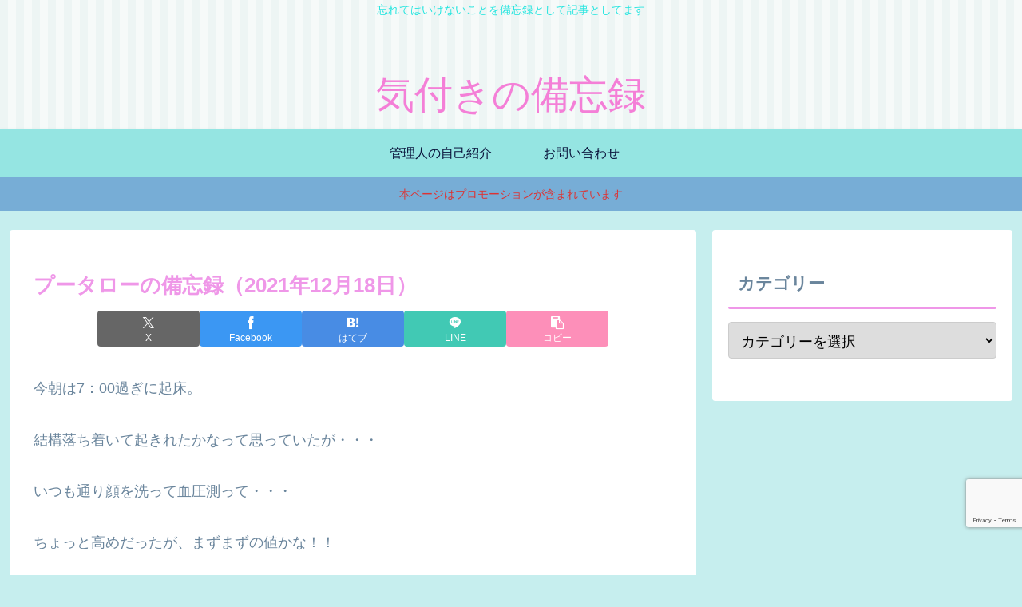

--- FILE ---
content_type: text/html; charset=utf-8
request_url: https://www.google.com/recaptcha/api2/anchor?ar=1&k=6LeE3yErAAAAAMiOriugsmQ-RCuM9Bu7UHArz0rd&co=aHR0cHM6Ly9ob25raW5pNzAubmV0OjQ0Mw..&hl=en&v=PoyoqOPhxBO7pBk68S4YbpHZ&size=invisible&anchor-ms=20000&execute-ms=30000&cb=yxrw2xc5gjks
body_size: 48756
content:
<!DOCTYPE HTML><html dir="ltr" lang="en"><head><meta http-equiv="Content-Type" content="text/html; charset=UTF-8">
<meta http-equiv="X-UA-Compatible" content="IE=edge">
<title>reCAPTCHA</title>
<style type="text/css">
/* cyrillic-ext */
@font-face {
  font-family: 'Roboto';
  font-style: normal;
  font-weight: 400;
  font-stretch: 100%;
  src: url(//fonts.gstatic.com/s/roboto/v48/KFO7CnqEu92Fr1ME7kSn66aGLdTylUAMa3GUBHMdazTgWw.woff2) format('woff2');
  unicode-range: U+0460-052F, U+1C80-1C8A, U+20B4, U+2DE0-2DFF, U+A640-A69F, U+FE2E-FE2F;
}
/* cyrillic */
@font-face {
  font-family: 'Roboto';
  font-style: normal;
  font-weight: 400;
  font-stretch: 100%;
  src: url(//fonts.gstatic.com/s/roboto/v48/KFO7CnqEu92Fr1ME7kSn66aGLdTylUAMa3iUBHMdazTgWw.woff2) format('woff2');
  unicode-range: U+0301, U+0400-045F, U+0490-0491, U+04B0-04B1, U+2116;
}
/* greek-ext */
@font-face {
  font-family: 'Roboto';
  font-style: normal;
  font-weight: 400;
  font-stretch: 100%;
  src: url(//fonts.gstatic.com/s/roboto/v48/KFO7CnqEu92Fr1ME7kSn66aGLdTylUAMa3CUBHMdazTgWw.woff2) format('woff2');
  unicode-range: U+1F00-1FFF;
}
/* greek */
@font-face {
  font-family: 'Roboto';
  font-style: normal;
  font-weight: 400;
  font-stretch: 100%;
  src: url(//fonts.gstatic.com/s/roboto/v48/KFO7CnqEu92Fr1ME7kSn66aGLdTylUAMa3-UBHMdazTgWw.woff2) format('woff2');
  unicode-range: U+0370-0377, U+037A-037F, U+0384-038A, U+038C, U+038E-03A1, U+03A3-03FF;
}
/* math */
@font-face {
  font-family: 'Roboto';
  font-style: normal;
  font-weight: 400;
  font-stretch: 100%;
  src: url(//fonts.gstatic.com/s/roboto/v48/KFO7CnqEu92Fr1ME7kSn66aGLdTylUAMawCUBHMdazTgWw.woff2) format('woff2');
  unicode-range: U+0302-0303, U+0305, U+0307-0308, U+0310, U+0312, U+0315, U+031A, U+0326-0327, U+032C, U+032F-0330, U+0332-0333, U+0338, U+033A, U+0346, U+034D, U+0391-03A1, U+03A3-03A9, U+03B1-03C9, U+03D1, U+03D5-03D6, U+03F0-03F1, U+03F4-03F5, U+2016-2017, U+2034-2038, U+203C, U+2040, U+2043, U+2047, U+2050, U+2057, U+205F, U+2070-2071, U+2074-208E, U+2090-209C, U+20D0-20DC, U+20E1, U+20E5-20EF, U+2100-2112, U+2114-2115, U+2117-2121, U+2123-214F, U+2190, U+2192, U+2194-21AE, U+21B0-21E5, U+21F1-21F2, U+21F4-2211, U+2213-2214, U+2216-22FF, U+2308-230B, U+2310, U+2319, U+231C-2321, U+2336-237A, U+237C, U+2395, U+239B-23B7, U+23D0, U+23DC-23E1, U+2474-2475, U+25AF, U+25B3, U+25B7, U+25BD, U+25C1, U+25CA, U+25CC, U+25FB, U+266D-266F, U+27C0-27FF, U+2900-2AFF, U+2B0E-2B11, U+2B30-2B4C, U+2BFE, U+3030, U+FF5B, U+FF5D, U+1D400-1D7FF, U+1EE00-1EEFF;
}
/* symbols */
@font-face {
  font-family: 'Roboto';
  font-style: normal;
  font-weight: 400;
  font-stretch: 100%;
  src: url(//fonts.gstatic.com/s/roboto/v48/KFO7CnqEu92Fr1ME7kSn66aGLdTylUAMaxKUBHMdazTgWw.woff2) format('woff2');
  unicode-range: U+0001-000C, U+000E-001F, U+007F-009F, U+20DD-20E0, U+20E2-20E4, U+2150-218F, U+2190, U+2192, U+2194-2199, U+21AF, U+21E6-21F0, U+21F3, U+2218-2219, U+2299, U+22C4-22C6, U+2300-243F, U+2440-244A, U+2460-24FF, U+25A0-27BF, U+2800-28FF, U+2921-2922, U+2981, U+29BF, U+29EB, U+2B00-2BFF, U+4DC0-4DFF, U+FFF9-FFFB, U+10140-1018E, U+10190-1019C, U+101A0, U+101D0-101FD, U+102E0-102FB, U+10E60-10E7E, U+1D2C0-1D2D3, U+1D2E0-1D37F, U+1F000-1F0FF, U+1F100-1F1AD, U+1F1E6-1F1FF, U+1F30D-1F30F, U+1F315, U+1F31C, U+1F31E, U+1F320-1F32C, U+1F336, U+1F378, U+1F37D, U+1F382, U+1F393-1F39F, U+1F3A7-1F3A8, U+1F3AC-1F3AF, U+1F3C2, U+1F3C4-1F3C6, U+1F3CA-1F3CE, U+1F3D4-1F3E0, U+1F3ED, U+1F3F1-1F3F3, U+1F3F5-1F3F7, U+1F408, U+1F415, U+1F41F, U+1F426, U+1F43F, U+1F441-1F442, U+1F444, U+1F446-1F449, U+1F44C-1F44E, U+1F453, U+1F46A, U+1F47D, U+1F4A3, U+1F4B0, U+1F4B3, U+1F4B9, U+1F4BB, U+1F4BF, U+1F4C8-1F4CB, U+1F4D6, U+1F4DA, U+1F4DF, U+1F4E3-1F4E6, U+1F4EA-1F4ED, U+1F4F7, U+1F4F9-1F4FB, U+1F4FD-1F4FE, U+1F503, U+1F507-1F50B, U+1F50D, U+1F512-1F513, U+1F53E-1F54A, U+1F54F-1F5FA, U+1F610, U+1F650-1F67F, U+1F687, U+1F68D, U+1F691, U+1F694, U+1F698, U+1F6AD, U+1F6B2, U+1F6B9-1F6BA, U+1F6BC, U+1F6C6-1F6CF, U+1F6D3-1F6D7, U+1F6E0-1F6EA, U+1F6F0-1F6F3, U+1F6F7-1F6FC, U+1F700-1F7FF, U+1F800-1F80B, U+1F810-1F847, U+1F850-1F859, U+1F860-1F887, U+1F890-1F8AD, U+1F8B0-1F8BB, U+1F8C0-1F8C1, U+1F900-1F90B, U+1F93B, U+1F946, U+1F984, U+1F996, U+1F9E9, U+1FA00-1FA6F, U+1FA70-1FA7C, U+1FA80-1FA89, U+1FA8F-1FAC6, U+1FACE-1FADC, U+1FADF-1FAE9, U+1FAF0-1FAF8, U+1FB00-1FBFF;
}
/* vietnamese */
@font-face {
  font-family: 'Roboto';
  font-style: normal;
  font-weight: 400;
  font-stretch: 100%;
  src: url(//fonts.gstatic.com/s/roboto/v48/KFO7CnqEu92Fr1ME7kSn66aGLdTylUAMa3OUBHMdazTgWw.woff2) format('woff2');
  unicode-range: U+0102-0103, U+0110-0111, U+0128-0129, U+0168-0169, U+01A0-01A1, U+01AF-01B0, U+0300-0301, U+0303-0304, U+0308-0309, U+0323, U+0329, U+1EA0-1EF9, U+20AB;
}
/* latin-ext */
@font-face {
  font-family: 'Roboto';
  font-style: normal;
  font-weight: 400;
  font-stretch: 100%;
  src: url(//fonts.gstatic.com/s/roboto/v48/KFO7CnqEu92Fr1ME7kSn66aGLdTylUAMa3KUBHMdazTgWw.woff2) format('woff2');
  unicode-range: U+0100-02BA, U+02BD-02C5, U+02C7-02CC, U+02CE-02D7, U+02DD-02FF, U+0304, U+0308, U+0329, U+1D00-1DBF, U+1E00-1E9F, U+1EF2-1EFF, U+2020, U+20A0-20AB, U+20AD-20C0, U+2113, U+2C60-2C7F, U+A720-A7FF;
}
/* latin */
@font-face {
  font-family: 'Roboto';
  font-style: normal;
  font-weight: 400;
  font-stretch: 100%;
  src: url(//fonts.gstatic.com/s/roboto/v48/KFO7CnqEu92Fr1ME7kSn66aGLdTylUAMa3yUBHMdazQ.woff2) format('woff2');
  unicode-range: U+0000-00FF, U+0131, U+0152-0153, U+02BB-02BC, U+02C6, U+02DA, U+02DC, U+0304, U+0308, U+0329, U+2000-206F, U+20AC, U+2122, U+2191, U+2193, U+2212, U+2215, U+FEFF, U+FFFD;
}
/* cyrillic-ext */
@font-face {
  font-family: 'Roboto';
  font-style: normal;
  font-weight: 500;
  font-stretch: 100%;
  src: url(//fonts.gstatic.com/s/roboto/v48/KFO7CnqEu92Fr1ME7kSn66aGLdTylUAMa3GUBHMdazTgWw.woff2) format('woff2');
  unicode-range: U+0460-052F, U+1C80-1C8A, U+20B4, U+2DE0-2DFF, U+A640-A69F, U+FE2E-FE2F;
}
/* cyrillic */
@font-face {
  font-family: 'Roboto';
  font-style: normal;
  font-weight: 500;
  font-stretch: 100%;
  src: url(//fonts.gstatic.com/s/roboto/v48/KFO7CnqEu92Fr1ME7kSn66aGLdTylUAMa3iUBHMdazTgWw.woff2) format('woff2');
  unicode-range: U+0301, U+0400-045F, U+0490-0491, U+04B0-04B1, U+2116;
}
/* greek-ext */
@font-face {
  font-family: 'Roboto';
  font-style: normal;
  font-weight: 500;
  font-stretch: 100%;
  src: url(//fonts.gstatic.com/s/roboto/v48/KFO7CnqEu92Fr1ME7kSn66aGLdTylUAMa3CUBHMdazTgWw.woff2) format('woff2');
  unicode-range: U+1F00-1FFF;
}
/* greek */
@font-face {
  font-family: 'Roboto';
  font-style: normal;
  font-weight: 500;
  font-stretch: 100%;
  src: url(//fonts.gstatic.com/s/roboto/v48/KFO7CnqEu92Fr1ME7kSn66aGLdTylUAMa3-UBHMdazTgWw.woff2) format('woff2');
  unicode-range: U+0370-0377, U+037A-037F, U+0384-038A, U+038C, U+038E-03A1, U+03A3-03FF;
}
/* math */
@font-face {
  font-family: 'Roboto';
  font-style: normal;
  font-weight: 500;
  font-stretch: 100%;
  src: url(//fonts.gstatic.com/s/roboto/v48/KFO7CnqEu92Fr1ME7kSn66aGLdTylUAMawCUBHMdazTgWw.woff2) format('woff2');
  unicode-range: U+0302-0303, U+0305, U+0307-0308, U+0310, U+0312, U+0315, U+031A, U+0326-0327, U+032C, U+032F-0330, U+0332-0333, U+0338, U+033A, U+0346, U+034D, U+0391-03A1, U+03A3-03A9, U+03B1-03C9, U+03D1, U+03D5-03D6, U+03F0-03F1, U+03F4-03F5, U+2016-2017, U+2034-2038, U+203C, U+2040, U+2043, U+2047, U+2050, U+2057, U+205F, U+2070-2071, U+2074-208E, U+2090-209C, U+20D0-20DC, U+20E1, U+20E5-20EF, U+2100-2112, U+2114-2115, U+2117-2121, U+2123-214F, U+2190, U+2192, U+2194-21AE, U+21B0-21E5, U+21F1-21F2, U+21F4-2211, U+2213-2214, U+2216-22FF, U+2308-230B, U+2310, U+2319, U+231C-2321, U+2336-237A, U+237C, U+2395, U+239B-23B7, U+23D0, U+23DC-23E1, U+2474-2475, U+25AF, U+25B3, U+25B7, U+25BD, U+25C1, U+25CA, U+25CC, U+25FB, U+266D-266F, U+27C0-27FF, U+2900-2AFF, U+2B0E-2B11, U+2B30-2B4C, U+2BFE, U+3030, U+FF5B, U+FF5D, U+1D400-1D7FF, U+1EE00-1EEFF;
}
/* symbols */
@font-face {
  font-family: 'Roboto';
  font-style: normal;
  font-weight: 500;
  font-stretch: 100%;
  src: url(//fonts.gstatic.com/s/roboto/v48/KFO7CnqEu92Fr1ME7kSn66aGLdTylUAMaxKUBHMdazTgWw.woff2) format('woff2');
  unicode-range: U+0001-000C, U+000E-001F, U+007F-009F, U+20DD-20E0, U+20E2-20E4, U+2150-218F, U+2190, U+2192, U+2194-2199, U+21AF, U+21E6-21F0, U+21F3, U+2218-2219, U+2299, U+22C4-22C6, U+2300-243F, U+2440-244A, U+2460-24FF, U+25A0-27BF, U+2800-28FF, U+2921-2922, U+2981, U+29BF, U+29EB, U+2B00-2BFF, U+4DC0-4DFF, U+FFF9-FFFB, U+10140-1018E, U+10190-1019C, U+101A0, U+101D0-101FD, U+102E0-102FB, U+10E60-10E7E, U+1D2C0-1D2D3, U+1D2E0-1D37F, U+1F000-1F0FF, U+1F100-1F1AD, U+1F1E6-1F1FF, U+1F30D-1F30F, U+1F315, U+1F31C, U+1F31E, U+1F320-1F32C, U+1F336, U+1F378, U+1F37D, U+1F382, U+1F393-1F39F, U+1F3A7-1F3A8, U+1F3AC-1F3AF, U+1F3C2, U+1F3C4-1F3C6, U+1F3CA-1F3CE, U+1F3D4-1F3E0, U+1F3ED, U+1F3F1-1F3F3, U+1F3F5-1F3F7, U+1F408, U+1F415, U+1F41F, U+1F426, U+1F43F, U+1F441-1F442, U+1F444, U+1F446-1F449, U+1F44C-1F44E, U+1F453, U+1F46A, U+1F47D, U+1F4A3, U+1F4B0, U+1F4B3, U+1F4B9, U+1F4BB, U+1F4BF, U+1F4C8-1F4CB, U+1F4D6, U+1F4DA, U+1F4DF, U+1F4E3-1F4E6, U+1F4EA-1F4ED, U+1F4F7, U+1F4F9-1F4FB, U+1F4FD-1F4FE, U+1F503, U+1F507-1F50B, U+1F50D, U+1F512-1F513, U+1F53E-1F54A, U+1F54F-1F5FA, U+1F610, U+1F650-1F67F, U+1F687, U+1F68D, U+1F691, U+1F694, U+1F698, U+1F6AD, U+1F6B2, U+1F6B9-1F6BA, U+1F6BC, U+1F6C6-1F6CF, U+1F6D3-1F6D7, U+1F6E0-1F6EA, U+1F6F0-1F6F3, U+1F6F7-1F6FC, U+1F700-1F7FF, U+1F800-1F80B, U+1F810-1F847, U+1F850-1F859, U+1F860-1F887, U+1F890-1F8AD, U+1F8B0-1F8BB, U+1F8C0-1F8C1, U+1F900-1F90B, U+1F93B, U+1F946, U+1F984, U+1F996, U+1F9E9, U+1FA00-1FA6F, U+1FA70-1FA7C, U+1FA80-1FA89, U+1FA8F-1FAC6, U+1FACE-1FADC, U+1FADF-1FAE9, U+1FAF0-1FAF8, U+1FB00-1FBFF;
}
/* vietnamese */
@font-face {
  font-family: 'Roboto';
  font-style: normal;
  font-weight: 500;
  font-stretch: 100%;
  src: url(//fonts.gstatic.com/s/roboto/v48/KFO7CnqEu92Fr1ME7kSn66aGLdTylUAMa3OUBHMdazTgWw.woff2) format('woff2');
  unicode-range: U+0102-0103, U+0110-0111, U+0128-0129, U+0168-0169, U+01A0-01A1, U+01AF-01B0, U+0300-0301, U+0303-0304, U+0308-0309, U+0323, U+0329, U+1EA0-1EF9, U+20AB;
}
/* latin-ext */
@font-face {
  font-family: 'Roboto';
  font-style: normal;
  font-weight: 500;
  font-stretch: 100%;
  src: url(//fonts.gstatic.com/s/roboto/v48/KFO7CnqEu92Fr1ME7kSn66aGLdTylUAMa3KUBHMdazTgWw.woff2) format('woff2');
  unicode-range: U+0100-02BA, U+02BD-02C5, U+02C7-02CC, U+02CE-02D7, U+02DD-02FF, U+0304, U+0308, U+0329, U+1D00-1DBF, U+1E00-1E9F, U+1EF2-1EFF, U+2020, U+20A0-20AB, U+20AD-20C0, U+2113, U+2C60-2C7F, U+A720-A7FF;
}
/* latin */
@font-face {
  font-family: 'Roboto';
  font-style: normal;
  font-weight: 500;
  font-stretch: 100%;
  src: url(//fonts.gstatic.com/s/roboto/v48/KFO7CnqEu92Fr1ME7kSn66aGLdTylUAMa3yUBHMdazQ.woff2) format('woff2');
  unicode-range: U+0000-00FF, U+0131, U+0152-0153, U+02BB-02BC, U+02C6, U+02DA, U+02DC, U+0304, U+0308, U+0329, U+2000-206F, U+20AC, U+2122, U+2191, U+2193, U+2212, U+2215, U+FEFF, U+FFFD;
}
/* cyrillic-ext */
@font-face {
  font-family: 'Roboto';
  font-style: normal;
  font-weight: 900;
  font-stretch: 100%;
  src: url(//fonts.gstatic.com/s/roboto/v48/KFO7CnqEu92Fr1ME7kSn66aGLdTylUAMa3GUBHMdazTgWw.woff2) format('woff2');
  unicode-range: U+0460-052F, U+1C80-1C8A, U+20B4, U+2DE0-2DFF, U+A640-A69F, U+FE2E-FE2F;
}
/* cyrillic */
@font-face {
  font-family: 'Roboto';
  font-style: normal;
  font-weight: 900;
  font-stretch: 100%;
  src: url(//fonts.gstatic.com/s/roboto/v48/KFO7CnqEu92Fr1ME7kSn66aGLdTylUAMa3iUBHMdazTgWw.woff2) format('woff2');
  unicode-range: U+0301, U+0400-045F, U+0490-0491, U+04B0-04B1, U+2116;
}
/* greek-ext */
@font-face {
  font-family: 'Roboto';
  font-style: normal;
  font-weight: 900;
  font-stretch: 100%;
  src: url(//fonts.gstatic.com/s/roboto/v48/KFO7CnqEu92Fr1ME7kSn66aGLdTylUAMa3CUBHMdazTgWw.woff2) format('woff2');
  unicode-range: U+1F00-1FFF;
}
/* greek */
@font-face {
  font-family: 'Roboto';
  font-style: normal;
  font-weight: 900;
  font-stretch: 100%;
  src: url(//fonts.gstatic.com/s/roboto/v48/KFO7CnqEu92Fr1ME7kSn66aGLdTylUAMa3-UBHMdazTgWw.woff2) format('woff2');
  unicode-range: U+0370-0377, U+037A-037F, U+0384-038A, U+038C, U+038E-03A1, U+03A3-03FF;
}
/* math */
@font-face {
  font-family: 'Roboto';
  font-style: normal;
  font-weight: 900;
  font-stretch: 100%;
  src: url(//fonts.gstatic.com/s/roboto/v48/KFO7CnqEu92Fr1ME7kSn66aGLdTylUAMawCUBHMdazTgWw.woff2) format('woff2');
  unicode-range: U+0302-0303, U+0305, U+0307-0308, U+0310, U+0312, U+0315, U+031A, U+0326-0327, U+032C, U+032F-0330, U+0332-0333, U+0338, U+033A, U+0346, U+034D, U+0391-03A1, U+03A3-03A9, U+03B1-03C9, U+03D1, U+03D5-03D6, U+03F0-03F1, U+03F4-03F5, U+2016-2017, U+2034-2038, U+203C, U+2040, U+2043, U+2047, U+2050, U+2057, U+205F, U+2070-2071, U+2074-208E, U+2090-209C, U+20D0-20DC, U+20E1, U+20E5-20EF, U+2100-2112, U+2114-2115, U+2117-2121, U+2123-214F, U+2190, U+2192, U+2194-21AE, U+21B0-21E5, U+21F1-21F2, U+21F4-2211, U+2213-2214, U+2216-22FF, U+2308-230B, U+2310, U+2319, U+231C-2321, U+2336-237A, U+237C, U+2395, U+239B-23B7, U+23D0, U+23DC-23E1, U+2474-2475, U+25AF, U+25B3, U+25B7, U+25BD, U+25C1, U+25CA, U+25CC, U+25FB, U+266D-266F, U+27C0-27FF, U+2900-2AFF, U+2B0E-2B11, U+2B30-2B4C, U+2BFE, U+3030, U+FF5B, U+FF5D, U+1D400-1D7FF, U+1EE00-1EEFF;
}
/* symbols */
@font-face {
  font-family: 'Roboto';
  font-style: normal;
  font-weight: 900;
  font-stretch: 100%;
  src: url(//fonts.gstatic.com/s/roboto/v48/KFO7CnqEu92Fr1ME7kSn66aGLdTylUAMaxKUBHMdazTgWw.woff2) format('woff2');
  unicode-range: U+0001-000C, U+000E-001F, U+007F-009F, U+20DD-20E0, U+20E2-20E4, U+2150-218F, U+2190, U+2192, U+2194-2199, U+21AF, U+21E6-21F0, U+21F3, U+2218-2219, U+2299, U+22C4-22C6, U+2300-243F, U+2440-244A, U+2460-24FF, U+25A0-27BF, U+2800-28FF, U+2921-2922, U+2981, U+29BF, U+29EB, U+2B00-2BFF, U+4DC0-4DFF, U+FFF9-FFFB, U+10140-1018E, U+10190-1019C, U+101A0, U+101D0-101FD, U+102E0-102FB, U+10E60-10E7E, U+1D2C0-1D2D3, U+1D2E0-1D37F, U+1F000-1F0FF, U+1F100-1F1AD, U+1F1E6-1F1FF, U+1F30D-1F30F, U+1F315, U+1F31C, U+1F31E, U+1F320-1F32C, U+1F336, U+1F378, U+1F37D, U+1F382, U+1F393-1F39F, U+1F3A7-1F3A8, U+1F3AC-1F3AF, U+1F3C2, U+1F3C4-1F3C6, U+1F3CA-1F3CE, U+1F3D4-1F3E0, U+1F3ED, U+1F3F1-1F3F3, U+1F3F5-1F3F7, U+1F408, U+1F415, U+1F41F, U+1F426, U+1F43F, U+1F441-1F442, U+1F444, U+1F446-1F449, U+1F44C-1F44E, U+1F453, U+1F46A, U+1F47D, U+1F4A3, U+1F4B0, U+1F4B3, U+1F4B9, U+1F4BB, U+1F4BF, U+1F4C8-1F4CB, U+1F4D6, U+1F4DA, U+1F4DF, U+1F4E3-1F4E6, U+1F4EA-1F4ED, U+1F4F7, U+1F4F9-1F4FB, U+1F4FD-1F4FE, U+1F503, U+1F507-1F50B, U+1F50D, U+1F512-1F513, U+1F53E-1F54A, U+1F54F-1F5FA, U+1F610, U+1F650-1F67F, U+1F687, U+1F68D, U+1F691, U+1F694, U+1F698, U+1F6AD, U+1F6B2, U+1F6B9-1F6BA, U+1F6BC, U+1F6C6-1F6CF, U+1F6D3-1F6D7, U+1F6E0-1F6EA, U+1F6F0-1F6F3, U+1F6F7-1F6FC, U+1F700-1F7FF, U+1F800-1F80B, U+1F810-1F847, U+1F850-1F859, U+1F860-1F887, U+1F890-1F8AD, U+1F8B0-1F8BB, U+1F8C0-1F8C1, U+1F900-1F90B, U+1F93B, U+1F946, U+1F984, U+1F996, U+1F9E9, U+1FA00-1FA6F, U+1FA70-1FA7C, U+1FA80-1FA89, U+1FA8F-1FAC6, U+1FACE-1FADC, U+1FADF-1FAE9, U+1FAF0-1FAF8, U+1FB00-1FBFF;
}
/* vietnamese */
@font-face {
  font-family: 'Roboto';
  font-style: normal;
  font-weight: 900;
  font-stretch: 100%;
  src: url(//fonts.gstatic.com/s/roboto/v48/KFO7CnqEu92Fr1ME7kSn66aGLdTylUAMa3OUBHMdazTgWw.woff2) format('woff2');
  unicode-range: U+0102-0103, U+0110-0111, U+0128-0129, U+0168-0169, U+01A0-01A1, U+01AF-01B0, U+0300-0301, U+0303-0304, U+0308-0309, U+0323, U+0329, U+1EA0-1EF9, U+20AB;
}
/* latin-ext */
@font-face {
  font-family: 'Roboto';
  font-style: normal;
  font-weight: 900;
  font-stretch: 100%;
  src: url(//fonts.gstatic.com/s/roboto/v48/KFO7CnqEu92Fr1ME7kSn66aGLdTylUAMa3KUBHMdazTgWw.woff2) format('woff2');
  unicode-range: U+0100-02BA, U+02BD-02C5, U+02C7-02CC, U+02CE-02D7, U+02DD-02FF, U+0304, U+0308, U+0329, U+1D00-1DBF, U+1E00-1E9F, U+1EF2-1EFF, U+2020, U+20A0-20AB, U+20AD-20C0, U+2113, U+2C60-2C7F, U+A720-A7FF;
}
/* latin */
@font-face {
  font-family: 'Roboto';
  font-style: normal;
  font-weight: 900;
  font-stretch: 100%;
  src: url(//fonts.gstatic.com/s/roboto/v48/KFO7CnqEu92Fr1ME7kSn66aGLdTylUAMa3yUBHMdazQ.woff2) format('woff2');
  unicode-range: U+0000-00FF, U+0131, U+0152-0153, U+02BB-02BC, U+02C6, U+02DA, U+02DC, U+0304, U+0308, U+0329, U+2000-206F, U+20AC, U+2122, U+2191, U+2193, U+2212, U+2215, U+FEFF, U+FFFD;
}

</style>
<link rel="stylesheet" type="text/css" href="https://www.gstatic.com/recaptcha/releases/PoyoqOPhxBO7pBk68S4YbpHZ/styles__ltr.css">
<script nonce="rqNdAui1teojKRffB6DiNA" type="text/javascript">window['__recaptcha_api'] = 'https://www.google.com/recaptcha/api2/';</script>
<script type="text/javascript" src="https://www.gstatic.com/recaptcha/releases/PoyoqOPhxBO7pBk68S4YbpHZ/recaptcha__en.js" nonce="rqNdAui1teojKRffB6DiNA">
      
    </script></head>
<body><div id="rc-anchor-alert" class="rc-anchor-alert"></div>
<input type="hidden" id="recaptcha-token" value="[base64]">
<script type="text/javascript" nonce="rqNdAui1teojKRffB6DiNA">
      recaptcha.anchor.Main.init("[\x22ainput\x22,[\x22bgdata\x22,\x22\x22,\[base64]/[base64]/[base64]/[base64]/[base64]/UltsKytdPUU6KEU8MjA0OD9SW2wrK109RT4+NnwxOTI6KChFJjY0NTEyKT09NTUyOTYmJk0rMTxjLmxlbmd0aCYmKGMuY2hhckNvZGVBdChNKzEpJjY0NTEyKT09NTYzMjA/[base64]/[base64]/[base64]/[base64]/[base64]/[base64]/[base64]\x22,\[base64]\x22,\x22YMK1McKHwrfCo8KDOwTCoCVew7zDkcKHwqHDp8K2wpctw7o8wqTDkMOGw4DDkcKLJ8KRXjDDmsKzEcKCaW/Dh8KwGE7CisOLelDCgMKlUcOmdMOBwq4uw6oawrBrwqnDrzjCmsOVWMKOw6PDpAfDuQQgBzXCt0Eef0nDujbCs2LDrD3DuMKdw7dhw77CmMOEwogLw4w7UkwtwpYlLcO3dMOmM8K5wpEMw5sDw6DCmTTDgMK0QMKTw6DCpcOTw4FeWmDCuz/[base64]/CpwBJwqLDljRIU8Kwwq1gRsO2w5TDllnDssOfwrXDum1NNibDmcKGK1HDg2hHKTXDuMOmwoPDpMOBwrPCqD/CtsKEJiDCvMKPwpozw7vDpm5Kw4UeEcKWVMKjwrzDrcKYZk1Cw5/DhwYySiJyXcK2w5pDV8OxwrPCiWvDgQt8T8O0BhfCmcOnworDpsKIwrfDuUtkaxgieB9nFsKIw4xHTFzDqMKADcKnWyTCgyjCvyTCh8OCw7DCuifDjMKZwqPCoMOrKsOXM8ONNlHCp0U9c8K2w7TDosKywpHDtcK/w6F9wqhxw4DDhcKcVsKKwp/[base64]/CjcO6YTfCnCIxwrfCnGExwpJUw6LDicKAw6IaFcO2wpHDqlzDrm7DlsKmMktbecOpw5LDvcKiCWVtw5zCk8KdwqZ2L8Oww5rDrUhcw4vDoxc6wpHDvSo2wr59A8K2wrg0w5llWsOhe2jCqTtdd8K4wr7CkcOAw4vChMO1w6Vvdi/CjMO1wrfCgztBUMOGw6Zbd8OZw5ZpTsOHw5LDoxp8w41UwrDCiS9KYcOWwr3DicOCM8KZwqXDvsK6fsONwoDChyFqc3EMWijCu8O7w6ZfLMO0BA1Kw6LDlXTDox7DsmUZZ8KRw4cDUMKNwqUtw6PDlsOjKWzDnMKIZ2vCgn/[base64]/CnMOlUXzDlcKVI8OUw4TCosK/wo8mwpk6IQXDkMKqSwjCtVPCrUodXG1aRsOlw7bChEF5BlfDqcK+FMOJFsO3PRALZmkZNQnCq0TDsMOuw5XDncKxwrJTw43Dry3CkTfCoTPChsOkw7zCuMOkwpcLwpEOCxl/MxAOw7LDqGnDhQDCtX/ChsKDNAtZXHd1wo45wph8asKuw6AvSErCh8Kiw7HCgMKcdcOVSMKEw6zCtsKHwpvDlSrCmMObw5LCkMKSJWg7wpDDscKuwrjDvjB4wqjDnsKaw5vDkigOw78/G8KqVDTClMK4w4J8XsOGPxzDiG16OGB1fMKsw7BSNivDpyzChjpIE1N4ZQzDmsOywqzCrn/CrgUfbSddwoUlMFwOwrTCu8Khwo9Bw5BdwqXDkcKcwo0Nw4sWw7/CkEjCkTrDnsObwqLDrDnDiDnChMOYwpw0wqREwpwGNcOpwo/Cqg0pQsKww6RBfcOHGsOmaMKrWDl/FsKLIcKeYXkMFXxnw6o3w7bCl1dkW8KtXB85woIrGnzCixLDsMOpwrYGw6PCqsK0wrnCpF7DvUU4w4MQYcOvw6F2w7fDg8OxTcKLw6bCjgEKw6gkbsKNw6koaX8Iw4/Dp8KEAMKew78bRBLCisObasKTw7DCosOjw7lZBMOIwrHCnMKqcMKmdlPDoMOXwo/CgCDDmU/DqsO9wrjDo8OsccOiwr/Cv8KMWlvCvk/DrwvDrMOQwrlswrTDvQgOw79/wrp2EcKqwq/ChibDkcKwF8KHHxdeP8KwFSfCjcOmKxdRL8KnKMKxw6VWwrHCujBaMMOywoUQUAfDgMKvw5DDmsKSwodSw4XCt3kcQMKcw7hoUBzDusKoUcKjwoXDnsObPsOHV8KVwodabUcRwq/DgCskYMOhwqzCmDE6VcKUwopEwqUsJDQpwp98GDk8wp5Hwq0RazZIwrvDo8O0wrI0wqhHHy3DgMOxAinDi8KPAcO9wpDDsicnZcKMwpVDwp8ow4JCwoElAWvDqxrDoMKZA8OMw60+eMKOwq7CpsOlwpwAwog3Y2A/[base64]/DgMOvCChzKcO0VsOEGcOQwoDCnFrDpB7Cnz4xwpLCrVTDqEc4ZMKww5bCgMKLw6HDgMOVw6vDusOHaMKQwpvDplLDtxHDu8OVSsKlBsKPJQZ0w7jDjUnDg8OUGMOGQcKRJi0dQ8ORGsO2VAnDuyhwbMKVw43DkcOcw77Ck20vw7wFwrs9wpl/wqPCknzDtDYXw5jDvhvDnMOobAoIw7tww54cwoMSFcKIwrIXQsOowovCosOzB8K/XQQAw4vCtsOAfwRqWSzDusKLw63DnXnDpRLDrsKuOirCjMKQwrLChVEcc8OVw7MQY3xOIcOHwoTClgnCtmhKwox/[base64]/ClcK8wqk2dcOAw7Mcwq8fw6LDjMOpw4bDncOdZ8OsKlY2F8KWAmUEesKxw4/[base64]/Do8KWwrVpw6hsUBtow6jClFYYNsKFwr7Cp8OqasK7w4zCkcKtw5ROZAM4G8OhJcOFw55GCMKVOMOzBcKrw5TCq1fDmy7DmcOPw6nCq8KIwpwhe8OQwrfCjkAaLWrCngw4wqY/wqkbw5vCvwvCm8KEw6HDklsIwpfCu8O9firCncO0wo9pwpbCoR1Ow7lRwpQPw4xnw7DDqsOWWMK1wrsww4IEAsKwDsOLCSDChnrDs8OGcsKidsKIwpJUwq1OFMO8w5kowpRUw4kDA8Kbw7nCmMOXcW4pw707wonDhsOdHcOVw57Ck8KTwrtZwq/[base64]/fhpQFcKnw6/Cmg49KMO3a8OYIMKBw55Bw7XDjhZ0w47DhcO7YsKqK8KQC8OawrgXbhXChHzCoMK9XcOVIFrDonU3Jg1dwosIw4zDusKgwrRtAsKNwoVbw53DhwMPwq/CpxrDqcOWRAtBwoYlUm4Rwq/DkWHCi8OdPMK7VTMwYcORwqDCvhvCg8KEecKQwqrCvXDDq1clH8KVIW7CqsKLwoYewpzDk2/Dhg9Mw7h7UCHDhMKCXcOEw5nDnjN1QjddTsK5YcOpFRHCrsKePMKFw5JYB8KGwpRzUsKOwoFRQUjDu8Kmw6PCrsOlw4o/Ux1owpjDhkxpcn3Cuis7wpZ7wp7DlHR5wp4oNA9hw5Mnwr/DsMK4w7rDoyB3wpMgSMOQw7U8RMKzwoLCv8OoScKcw7kxenI4w4vDlMONWx7CnMKsw61ww4nDsFgawoFPcsKvwo7CgcKnY8K+FyjCkSdKfX3CqMKtLE7Dp0rCoMKswofDucKsw7QvTmXClEnDpgMSwrFlFMKBBsKIGGPDrsK8wp8nwolia1DDs0vCocO/Ix1vWywpJBfCsMK3woAPw7jChcK/wq8kDQk9EXRLX8K/[base64]/Cm8K2TioSAhTCmVRRWcORB8O/blzCt8OwWkhew5PDmMONw5nDh2XDl8KtVlpWwqFKwp3ChGjDo8O9wpnCisO5wqfDrcKtwpJEdcK4KVRFwrk3fnQyw5AXwpbCiMOIw6xhL8KVaMOBLMKYEQ3CrW7DkBMPw6PCmsOJaiUQUmLDgwIYD0/CiMOCazHDvnfDsSrCkEwvw7haSTfCkcOJR8K+w5TCssKJw4DCjFcCLcKoW2LDisK7w7PCiQrChAfDlMOjZMOfTcKYw7lcwqnCqR14O095w6V8wqNvJzRhfUFcw7UUw71Lwo7DsHAzLlLCqcKow51Rw7oDw4zCvcKpwrHDpsKVScKVUA5xw7Zwwpshw6Mqw5UCwonDtT/Cv0nCucO3w4ZDb2hQwqnDjsK+WsOpdUk6wq0+MxkEb8KZYxcxbsO4DMK/w4bDu8KzfFvDlsKuRzcfDCdMwq/DnxjDtQfDgXIvNMK2QAXCu3hLe8K1GMOwF8K3w7/[base64]/[base64]/DqMO0w7d6PB9NeR/CrQ/DicKCMD7DqnhvwpHCjDjDm0zClMKJKBHDvlrChsKZa2kHw74/w6EVPMOpeVhOw4TCunfChcKCAV/ChVLCgTdbwq7DqkvCjsOfw5vCoDhib8K6U8KJw4xnUcOvw403e8KqwqzChClUaAYdCEjDuwhGwokfZH4hdx1kw5kAwp3DkjJeDcOrbCfDryLCq17Dr8KpMcK+w6BEYj8AwpkkYUl/[base64]/Cri3CmlpWAcO4woknScOQwpgAY0vDn8OXMhxzE8KHw5zDlDLCtCcXEXFvw5PCvcOYfcOjw79rwo0Ew4YFw7lCd8Kjw6zDvsOoLCfDjMK/wobClMO/NVPCqcKTwpfCulPDv2rDosOndwkkRMOJw5BIw4jCsmzDnsOOUcKVUBzCpmvDgMKyYcOFK0cUw7Ucd8KVwosAEMOeIzw8wrbCnMOOwrgDwrMQdGzDgnE4w6DDrsKawqjDpMKpwqlYEh/Ck8KGNVIFwpDDksK6WDIaDcObwp/[base64]/[base64]/Cl3PCpsKow7h6X29EGMKKwoTDh2XDksK2JyzDvmMAwqXCvsOdwrhAwrjCr8KRwpfDjBfDj0I0THjCgBsjLcK1ecO1w4Y9CMKgS8K0HWZhw5HCjcO/bDvCkcKIwqIPf2zDn8OAw75+w48DJ8OPR8K4CRfCg0t/bsKjw7fDkE4hQMOGQcOlw5AEH8OlwpwNRXgLwpltLUTCicKHw5JJeVXDg2FgeTHDrzBYFcOMwrbDoi4/[base64]/wpDDqcKMwopjwrrDucKmwrtZwpVBwo4/[base64]/[base64]/CtcKZSkEqwqLDtlfCs8OswoRXwqgVGcK+KsK+IsOyZik1wpN6LMK2wpTCimLCujBtw5nCgMKTLMK2w48kS8KvVBckwppLwrEWY8KlH8KecsOoVG1gwrXCiMOpMGA8bHR+Gz1vVVnClyAOV8O1asOZwp/DtsKiThZiZsOARzMFasKVw6HDjRFEwpZffRTCvU9VdXvDncOiw4fDoMKtDAvCglFbPQTCoXPDgcKZNGnChlAgwrzCg8K+w7/[base64]/CgQENw40OwpDCj2ZywoDDhMOdw4XDkTl1GQ1WCMOfYcKaZcKRQcK6blcQwoJUw7gFwrJbKVvDqRoELcKvMsOAw6Aiwo7CrcOxPH/[base64]/R8Kbw5NKS29NQTJ5HQTDncKcwqA3McKfw4QeUsKcZ2rCkiPDu8K2wqDDolgHw6nCtg5DOMKmw5TDjQEeNcOBXF3DqsKPwrfDh8OkLMOZV8OqwrXCtRTDjQt/MBnDisKkUMKEw6rCv0jDlMOkw614w5nDrRLCm0/CpcO5SMOaw40WQ8OMw4rDisOcw69FwqTDiTXCrw1JVSwWCnoEesO9d3zCli/Dq8OKwq7Dt8Osw6MIwrDCsQ00wpFfwr/DscOEaRQKGcKtZ8KDRcOdwqPDjMOlw6XCkljDtQxnRMKsDsKnTcOEEMOyw6HDtnATwpTCtG5+wpYAw5Udw5PDucKewrDCkA7CihTChMKBKmzClinDhMKQK1hLwrB/[base64]/DiMOtZRFWwo/Dv8KUe0vDh2Atw5rCpCkKwqtQCWfDqkVvwqgXSzTDmBzCu0jCpXgwJFc/C8OCw5xfA8OWHC3Dp8O4wr7Dr8OuWMO1acKdwrHCnS7Dm8OeSWsew63DmzzDm8ORMMOSG8Ouw4LCtcKYGcK+w6XCmcKnScOuw6XCrcK+wojCoMOpcy9Ew4jDrhTDpsKmw6xEd8KKw6cLecOsJ8OkG2jCksOmHMOUWsOswo0MYcKAwpfCm0RfwooxLjI/FsOeDinCqFUqRMOhBsO1wrXDuA/Chh3DmiMzwoXDqFoywqHCtiN3NinDm8ORw7h7w55YITTCg3Mawo3CllJkSWHDmcOdwqPDoTJIRcK9w5sZw7rClMKbwpPDo8KMP8KwwrM1JMOvSsOYbsOcJHcpwqvCq8KRMMK/YEhRUcKsIA3ClMOSw48uBSDDnX/DjD7CmsOZw7/DjyvChDfCo8O0wq0Aw5h/wrtiwrTDpcKTw7TCoiwBwq1tJHvCmsKtwpgzBiIbRDhFRmzCp8KTSwZDHCJTP8OGDsO/UMKsc0/DtMOGGDfDkcKBCcK2w6zDnzRcITwWwqYIS8OXwrzCly9GFsK5agTCnMOLwr95w7QhbsO/[base64]/w70Cw7RPAcKrw5ZqUMODWcK/wqhhw4wlVwhnw7jDvExIw7NbO8Ofw7MAwo/DvUDCnTJZYMKvw7oRw6NDc8OkwpLDnSfCkBHDo8KiwrzDqlZoUC90woTDswUXwqzCnRvCpkvCjWoBwrUDfcKMwoN8w4BwwrgSJMKLw7XChsKow7pIekDDvMOKfHA4LcOeCMO9JBjDoMO6KMKOVzVyecKIRG7CgsOww7DDtsOECXHDs8Obw43Cg8K0AjcRwrPCpg/[base64]/[base64]/w6xiB8KCIcOrOydUHHLDvMOIXcOyRGvCgcOgDDjCvwrCkjYkw5LCgW8jS8K6w57DhUdbMB4yw6jDtMOrZRBtAsOaCsKzw4vCoXDDncO7HsOjw7J0w7DCg8Knw6HDvHrDh3/[base64]/DkMORw5oTAkVFTQzClcK1dsKtbMKkwrVbDwBcwpcfw4vCuH0Aw5LCt8KAFsOeLcKiEMKDH1bCtUQ0RW3DosKuw69XL8O4wrbDr8K+YHjCmCjDlcKaHMKjwoBUwpjCrcOZwpjDo8KSfsO/[base64]/Ck8K1cUPDnsOyw64tw6NcwpV6Oy7DuMO3LMOOQsKkcy1AwrjDiAtbcCzDgmJ8bMO9Pgh6w5LDs8KfOUHDtcKyAcOZw6/CmsOOEMOXwokuwrDDr8O5d8KRw4/CrMKjH8KMJVrDjTnCgSVjZcOiw4XCvsOKw7VPwoFCM8KWwos7Jm7Ch10EM8KMXMKHek4Kw7xhB8O3GMK/w5DCs8K9wpdrcxjCs8O1wpHDmBbDogDDgcOpFcKYwobDoU/DsE7DsELCo3YFwpUZfMO2w6TCtMOFw4Y7woXDm8OhaDwow6d9d8Oqf355wrsNw4/[base64]/Cr8KEfcOBw4lcLMK/bsKPwpXDhBY/[base64]/dV1aFcOLdUHCnsOQXEYdw5LDtU3ChWDDtRrCtkJ5ZmIuw4RJw7vDpGPCuTnDmsOPwr4Mwr3Ckl9uNCBOw4XCjVwUEBp6GTXCsMOGw5EdwpABw4IcHMKBJ8O/w6obwo05b1TDmcOPwqFqw5DCmBMzwqUFQMKVw5rDu8KpWcK7cnHDssKOw5zDkz5kXng2w41+E8KvQsKRYSnDjsKQw4/Dr8KgNsObcQJ6E00bwrzDrh5Dw4rDo0/DgXEvwrfDjMORw4vDnGjDqsOEFxdWLMKlw7zDomlTwrzDicO/wo7DssKQDzDClTtLKyZhewLDhlfCt0LDvGMSwoc7w6fDpMOFZkk0w4rDhsOww744QGTDssK4U8OOcsOyHsKxw4BQIHgRw75hw6zDgHDDnMKGR8KEw77DlsKkw5/[base64]/[base64]/DtTrCqVPDhcK5w7vDs8KjNkvDiE/[base64]/DtGIiwqXDpsKmM8KKcsO7wp3DvsO5FmzDlsOvXXI3w53Cl8ONFMKcZ1/DqsKSQwvCn8KbwqV7w48xw7bDmcKdA1xZEMK7S2XDvjNMCMK+CAzCj8K2wrsmSzbChVnCninCuFDDnmE1w5x0w5vCqD7CiV1cLMOwfSJnw4XCgsKzdHzCtzbCvcOww4gfwrk/[base64]/wrLDpcKvKMOpwqA0JsKzEW8dUEJ8w7tZM8K6w6bDjU3CgnjCu1oiwprDpsOLw4zCi8KpW8Kaa2IHwqIqwpBPUcOXwohAAC83w7gZeQwWdMOQwo7CusONWcKNwpLDkirCg0XCnHvDlWdSDMOZw7p/[base64]/[base64]/KDl3W2vDqsK6wrMcaF7Cj8O2X8Knwr3DlcOMG8KWejfDql7CnCMhwo/CmMO5eHTCucKBWsOBwosKw73CqScwwoQJMDwNw73Doj3CjsKaGsOywpLCgMO8wpHClUDDt8KgdcKtwrJzwoTCk8KUw5nCm8KwSMKCdk9IZcKyAynDrgvDn8KlLMOQwr/CicK8OABowo7DmsONwpk2w7nCqRHDrMO0w4PDtsOBw7bCtcK0w64XGTllHgTCtUUrw71qwrZVFRhwG03DkMO5w5jCt1rCisOlbFHCnwTDvsK4A8KLJ1rCo8O/FsKowoJSDHVdFsOiwqotw5PDtzBQw7rDs8KaDcKqw7QYwocxYsOpBSjDiMKYKcKLZSUrworDssOoLcO8wq8/[base64]/DqWwxOMOiwpTCmCTCjcOKRcOyR38kA2EWw7JaLx/Dq2sow4PDkmHCnF96PgXDuSTDl8Ovw4c1w6TDisK5EsOIXSlXVMO1wogIaUfDicKRJsKNw4vCvAdLPcOgw40pMsKLwqAwTA1LwqpZw7rDpm5FcsK3wqHDuMK/[base64]/CmE4rBGLCrRs3JsKNTX9tw4ZQEWx3wr7Di8KnCmBKwph+w5tkw6UuBMOJVMO4w5nCg8KnwrvCkcOlwrtvwq7Co0dowqnDtj/[base64]/CtknChBkWwpjDhDUIZ1oIIMKjTCzCrMK8w4PDjcK1QlzDuhxxFsKMw5wiWGjCrcO9wqt/HWIaSsO0w4DDuwjDpcOzwrgVcEXCmUdKwrNVwrlZIMOCAirDm3HDncOmwrggw6BXFhPDsMKmSmDDoMK7w5fCkcKlQjBgDMKuwqnDi2JQdUg/wrwfAXHDpUjCgjpuXMOnw7tew7LCpnXCtn/CuCTDj3fCkjTDmsKyVsKTbT41w6Y+NBpMw40tw6ovDsKUMRYLZlg7WW85wrfCn0jDgAPDm8Oyw7AvwqkEw5fDhsODw6VOUsOSwq/DicOJDALCpHHDr8KZwpUewooyw7wfCUjCq0MEw6c3KkbCscO0EsKoeW/CrHwUAMOJw50ZUWAcMcO2w6TCvRkfwqbDkcOfw5XDoMKJPytBacONwq3CosKCRSLCj8Oow4jCmivChcOpwrHCp8Owwp9FKgPCmcKYUcO+Sz3CucKnwoLCrjdowr/Dhkgvwq7CvRh0wq/Cv8K0wqZ2w4xGwp3DlcKMHsO6wqHDnwFcw7wawpx9w4TDucKDw5JJw4FpTMOOCiDCunHDk8O8w7Ezw4NDw5Aww7JLUjBaDMOrRsKFwplYakPDp3LDr8OFUU4EAsKsEGxTw60Uw5bDtsOOw47ClcKIKsKBd8OUXy/DiMKWMcOqw5jCk8OaLcOZwpDCtXzDt1PDjQHDoDQYKcKcNcO7PR/[base64]/[base64]/ClznCtEPCuMKvwr7Du8OfK2drIm7DnnA5VCFwA8O5wpDCnlZWOGMgUSHCjMOPVcO5R8KFbcKMZcKwwr9ELFbDkMO0LQfDmsKFw6JRaMOZw7MrwrnDiFcZw6/CrmRrLcO2bMOucMOob0LClVHDqiR5woHDhwzCtn13BkTDgcK2MsOecTTDo3tcHMKewrdGdAnDtwYNw5oIw4LCq8OuwrVfQmTDixPCsHsBw6nDjG4/wqPDvwxxwofDjRp+w4jCtHgdwqhYwoQdwrcIwo5uw5IvcsOmwozDvhbCj8OYE8OXesK+wobDkkprU3IPY8K/wpfCosO4XMOVwop+wo9FCydEwobDglUQw6HCiyNMw6/Cu3dVw54sw5nDiAUAwrIHw6TCpcKmcG3Dnh1fe8O/fMKVwoTCt8OpaB0JG8O+w7nCsyjDi8KLwonDrcOIfcO2Nw0eSwgbw4fCuF94w4fDkcKmw4J9wocxwpvCtT/Cq8ONX8Knwot0ciMoLMO0wosrwpzCqsOgwqo6UcKvIcOMGXTDsMKTwq/DrxXCssOOIsKuIMKELHFKejwGwpNRw5Rtw6nDohXCpAQqVMKoaCvDtXoHR8Orw7zCml9nwojCtBp/[base64]/[base64]/wozDpAQhCsOew7FKEhMpwqPCmMKrwqnDncOGw6LCoMOXw6TDlsKQeGx2wpfCtzdwIxfCvsKUA8Ogw7vDnMOFw7gYw4LCucOvwo3Co8K9XWLCkzAsw4nCuUfDsVvDvsOKwqIPYcKICcKWOlnDhw8Bw5bDiMO5wrp2wrzCjMKLwpXDq0M+esOKwqDCv8Kpw4h9dcOjXW/CpsOKMT7Dv8OZbMO8e3NnRl9ww5F6dzhCRsOrQMOsw6DCjMK9woUTZcKKZ8KGPwQLAsKKw5rDmlvDsXvDrXzDtVkzKMOVVsKNw5UGw5R6woBJEw/CocKMT1PDjcKKfMKPw6lvw5w6HMK3w57CrcO1wrrDlBTCkMK1w43CucKVU1LCryc/UcKQwpHDlsKXwrZNJT5jPyzCvwZawq3Chh8nw5vCrsKyw4/CgsKZw7DCh3PDnsKlwqPDgjPDqFjCoMKOUwRTwoA+SWrCrMK9w5PClgHCmWjDpsOyFjZvwptMw4ITSgANUXp5LhlTVsKpCcOhUcO+wonCuDDCr8OFw4xaYD9jJUDCsXl/w5DCscOJwqfCoUlEw5fDlC4lwpfCnyp5w60lYMKvwoNIE8K7w5g1RwI3w4vDqWttN3IscsOMw5xATykzPcKYfBLDtsKDMHjCr8KtHcOHGX7DhMK1w5d/X8K7w7ptwpjDgCx9w7zCmynDkgXCs8Kdw5jCkGw8V8OFw7oAXSPCpcKIVXQLw4U/BcOhc2BpE8O4w55gHsK2wpzDsF3DsMO9wrI2w74lKMOgw5F/[base64]/DusKpQsKFwoIbdnxfwr0GwrBKSWJWesKbw7JfwqzDvRY5wp3Co1bCp0jDpkE8wpLCgsKcw5XCqQEWw5t/wrZFB8OFwq/Cr8OwwpzCs8KEXEEawpvCg8KtNxHDqsO5w4Ehw4vDisK8w4liXkjDvsKPEBPChMKxwrF2XQdKw6FmZMOjwprCtcOCD35pw4UnQMOVwoUsCRZIw5lnSUfDiMK7SxHDhEsAd8OOw6TCoMOZw5DDrcOqw49vw4rDl8K1w49Kw7fDjsKww5zClcK1BTMHwp/CtMK7w63DhzoPFixCw7fDmcO6NHLDoH/[base64]/[base64]/CiMKYAsO8WhBoHQg3KcK9w5nCggwcw5rChVnDsz/CgwZpw6fDr8KGw4tTPnYvw6jCrkfDnsKnIEc8w4Fae8KRw5UdwoBGw6DDumHDj0Jcw7QhwptCw4vChcOmwp/[base64]/Dgl0lFyvCmlhUwrbCoHvDv3HDjsKPWWQpwpXCgTjDoDrDjcKKw5/CrcK2w7VFwplxBxLCtWEnw5bCosKvLMKswqvChsOjwpdRGsKXOMKfwoB8w6kdWyEzSjjDusOmw63CoBzCh2fCq2jDrkt/[base64]/Cj8OhfcOSE2ABw51HQMK0AsKbwq5Bw6HCqMKcfS4Zw6MkwpHDvwXCs8OWK8O8FxvDnsOdwqphw74Rw7/DmXXCnRRPw54VAiXDiTUsIsOBwpLDkV4awrfCssOEWmoAw4DCn8Odw63Dl8OqUjBWwrBNwqjDtSQZZA/DhzrCvsOGw7XCtAhMfsKmJcOGw5vCkVPDqQHCrMKGfgsNw6tmSHXDr8KURcOlw7LDrEnCiMKWw4cKenVYw6/CksO+w6wdw5jDgmvDnQrDpEM0w4vDksKBw5/[base64]/DqcKKw6JzWcKqTAvDoVAswq5Dwp3DlcKGZMOywqrDuMKAwrzCv0J7w4/ClcKvITbDh8Ouw4J8MMK9CTUHfMKrX8Osw7LDlGo0IMOHb8Oqwp3CujDCqMOpVsOJChLCjcO1CMKhw65DdCsUZ8OAIcOdw4vDosK2wrhHa8K3WcO+w74Pw4bDtMKAAmLDlQokwqJzDTZXw5PDijzCjcOHYnpKwoQbGHjDqMOswoTCq8O/wqTClcKNwrHDtjQ4wr7CjH/[base64]/wqbDrcODwqEhRzbCvMO6w70Jw7R2wo7ClFBCwrxCw43Dj0hWw4VpPE/DhcKow7s5GUohwpXCksOSR1h0IsKkw5BCwpNBcBd7c8OOwqcPNkFmc2s0wrxSc8Kew7sWwr01w5/[base64]/CuMO2PEnDmcK7B8K/w6Z/wrDDtcOXHk3DqT4Uw4bCmhczZcKIFl9Hw7XDiMKpw7zCgsO1GyvCo2A9AcO/UsKWTMO2wpRHFg3DpsKWw5TDl8OmwpfCu8KDw7cNPMKuwpLDg8OefhHCt8KlZMOXw7BRwobCvMOcwrJYbMO5Q8KUw6EIwrrCmcO/O2PDv8K+w7DDhnsawo8jbMOpwqJ/WCjCn8K2CBsYw4bDgwVrwp7DsAvCjzHDokHDrB0rw7zCuMKawr7CnMOkwokWWMOGQsObZcKPNWzDs8KbOSg6wpHDnz0+w7k3ZQ86EnQRw5TCksOMwpbDusKVwp4Jw6sRPGITwoJ7KBjDisOCwo/DpsKMw5fCr1vDtF11woPCpcOBWsODIxHColzDm2/CjcKBaTgUcjrCiHjDhMKLwpo2QAxtwqXCnzoBM0HCjXPChhYvfWXDm8KoC8KxTiFKwok2GMK6w6MHT3IqGcK3w5XCuMKjVAlWw7zDpcKPMV4nfMOJKsKWUAvCimcHwr/[base64]/DiBHDhMKmw49pR3zCgSdow47Cum3DusKqNcKYfcKrJiHChsKCDUHDiUprdMKzT8Kmw5g+w5hKES95wpc/w4wwUcOGHcKmwoVSD8Ozw4/[base64]/DsUFgLcOTw67DqWlew6J7DcKwwrrChsO+w7dxNsKFJh5Cwo7Di8K8ZcKMXMKYIcKHwqMpw67DviUWw7x6UxF0w5bDpMOvw5jCmW4JXsO6w7fDr8KTO8OQAcOkRzl9w5ATw4PDisKaw7bCmsO6C8O7wphZwoosWsOdwrTCtVRdTMO/HsOOwrl9DDLDqmXDqXHDrwrDssK3w5pOw6zDocOWw7BUDhXCoirDozVlw5ALX2LCkRLCn8K0w4suQl10w5bCuMKow4PDssK2ECcfw4sKwph6Cj5PbsKjex/Dl8ORwq/Do8Knwp/Dj8ObwofCgjTClcO1Ii/CoipNGUdfwqbDiMOUAMKHNcOyJ1vDkcORw4lQQcO9InVECsKwV8KmExnCi03CncOmw5DDrcKuW8OewqHCr8K/w6DDmhFqwrg4wqULJV5rdBxBw6bDqUTCvCHCnTbDqGzDp2PDqnbDlsO2w6VcKVjDhzFQHsOrw4QCw5PDqsOswrcZwrtIFMOaLMORw6dhLMODwrHCpcK2wrA8w7lNwqolwpxyR8Oowph1TD7DqXpow5HDoQPCm8Kuwr06DwfCvThHwq06wrETJcOTXsK/[base64]/CmcKONcOfDMKqEDw2TsOpaMKpCsKbwqYkw6pcEQMFe8OCwosScsOow4XDuMOTw7wjIw3CpMOXLMKwwrnDmEvDsRgtwo8XwpRtwpw/DMOAacK5w7EeYnvCtGzCm07DhsOsVQo9USEiwqjDn0NAcsKYwoZ9wqk8wprDkVrDjcOpLcKHXMOVK8ODwo15woUHR1wZN0IlwpEJw44+w7wicQDDjsKwQcOtw710wrDCvcO/w4XCpWRtwoLCjcKiKMKswqzCrMKyCCjCrH/[base64]/[base64]/wpFvTsKZQHBCwr7CvGjDqn3Ci8O6w4fDjMKcwpAtw6x7U8OXwp/[base64]/Dhw/[base64]/wo/[base64]/CmsKhfD/CpsO6w4bCusKGwp/[base64]/DuDbCv2NSdzTDoMKuWMO6wrXDncKMwrHCocKhw6bDjBdXwq1zLcKRQMO7w7fCnTEwwoE4UsKBdMOmw6vDrsKJw59NFcOUwq0RKMO9exUewpPCpsOFwpfCiQgDSAhPc8KFw5/[base64]/Di8KrZcKTw5HDiixEw4EVLXQGw53Du8Klw4/DscKbUAnDo03Cq8KtXl8OY3fDssK2AcOyDAgxMFkvE0PCpcKPCCBSF0xxw7vDvjLDncOWw41TwqTDol8AwqxNwr5UBC3DnMOHPsKvw77Ck8KCbsK9TsOqKgxlPCo6HTJTwpPCt2vCkEAICxDCvsKFEUfDr8KlZG/CgictS8KXalPDm8KVwo7Dh0ZBIsKtOMOIwpMUwoHClsOuWGAww6nCtcOAwpENU3jCtsO1w4wQw43CqsOtecOVUyALwpbCp8OrwrJlwr7CmH3Doz4xKsK2wrA3M0gEJMOQBsOywpXCicKfw4nDmcOuwrFMwqHDtsOhGsO1U8KZSkLDt8OfwrNBwpM3wrwlHSvCmT/CljRVBMKfDmrDhsOXL8OCHSvCnsKHQ8K6UHTDvsK/WVvCrEzDuMOyPcOvCWrDpcOFfWFNLXVvQsKRHBQpw6IWfcKEw79Jw7DCn39XwpHDm8KWw5TDrsKCSMKYcgNnJxclbgPDucOvI2dFD8K5RQDCrsKXwqLDiWsXw7nCssO4XiMqw6MQFcK8ZcKbSj/CiMOHwoUJTxrDt8ORHsOjwo45wpTDsi/ClyXCiCtbw7c/[base64]/DvVjChls2w7MnO3jDh8OcwoDDqcK7AsKcJsK/OsOWcMK/RyJJw6BeBUw6w5/CpsOlDWbCscKkE8K2wo8kwplyQsOPwrfCv8KiYcKWRRDCicKOXi1dRRDCkXhIw5sgwpXDkMONSMKnYsKUwql2wrdID1h3QVTDocOaw4bDtMK7ZR1dVcOZRT8uw60pL1t5RMOCaMOBfT/CkjjDlxxuwrzCkFPDpzrDokgnw499bxMoUsKkaMKnaAAGIWRGEMOHw6nDjA/[base64]/[base64]/Drk4GWsKeCMK3fMKvRsKyw7B8DsO+w6NAwobCvD9Bw7R9FcKMw5BrOBd/w79nFDHDsCx+wq9nN8O6w7/CrcOcPztawrd/HjjChjfDr8KTw74gw7hEw5nDiFTCnMKKwrnDr8OmOzEGw7DCrljCmcK3Ai7DvsKIGcKkw5/[base64]/TynCjsOmw4HDmMO6QEbDr8OcwoxfwpEvHlA3H8OtclE/wq7CmsKibBhnG2VbHsOIF8KpMlLCiDI0AcK3P8OmaAUHw6LDvsKHVsOaw5xKe0HDv0JiYEfDhMO4w5rDuC/Cvw3DoAXChsOZCDVUdMKPRwNQwooFwp/[base64]/[base64]/DtSPCjcOuwqrDhMO5QiEawpsow7zDmmLCq8O7wo3DghkHBmHDmMK7TXs6WcKEYQBNwp/DrTjDjMKPNkjDvMORO8OLwo/DicOxw63CjsOiwqnDkxdawql6fMKww6Ymw6p9wqDCrFrDhsOecn3CisOpcmPCncOJc3x4VMOXTMOxwq7CosOqwqnDhEERNnXDrsK7w6FFwpTDmmbDp8Kww7bCpMO8wqw1wqXDr8KURjvDugVfFGHDqjZ+w7FcPwzDtjXCpcKTXD/[base64]/CvcOWw59OfcK1F8KGw5EnwqU9w7HCkcKZwosrH0TCr8K7\x22],null,[\x22conf\x22,null,\x226LeE3yErAAAAAMiOriugsmQ-RCuM9Bu7UHArz0rd\x22,0,null,null,null,1,[21,125,63,73,95,87,41,43,42,83,102,105,109,121],[1017145,565],0,null,null,null,null,0,null,0,null,700,1,null,0,\[base64]/76lBhmnigkZhAoZnOKMAhmv8xEZ\x22,0,0,null,null,1,null,0,0,null,null,null,0],\x22https://honkini70.net:443\x22,null,[3,1,1],null,null,null,1,3600,[\x22https://www.google.com/intl/en/policies/privacy/\x22,\x22https://www.google.com/intl/en/policies/terms/\x22],\x22Fp2tYpaktvFtpfLyPD6gzufthxicGFf1NP8a5+aR7zo\\u003d\x22,1,0,null,1,1769127063093,0,0,[217,16,44],null,[92,249,226,138,30],\x22RC-lfe3qAuPjlUXfw\x22,null,null,null,null,null,\x220dAFcWeA6j5cM7sgsX7T_DcW8JaJh61zmJ16naSrfoxDbp0IpxwgLBPkllrUXg60bj1SUglq3EEeKzZuHvHC9Kx4Asd6KCgoI5zQ\x22,1769209863114]");
    </script></body></html>

--- FILE ---
content_type: text/html; charset=utf-8
request_url: https://www.google.com/recaptcha/api2/aframe
body_size: -251
content:
<!DOCTYPE HTML><html><head><meta http-equiv="content-type" content="text/html; charset=UTF-8"></head><body><script nonce="t6Pb7IdnYeEiero6aVPU2w">/** Anti-fraud and anti-abuse applications only. See google.com/recaptcha */ try{var clients={'sodar':'https://pagead2.googlesyndication.com/pagead/sodar?'};window.addEventListener("message",function(a){try{if(a.source===window.parent){var b=JSON.parse(a.data);var c=clients[b['id']];if(c){var d=document.createElement('img');d.src=c+b['params']+'&rc='+(localStorage.getItem("rc::a")?sessionStorage.getItem("rc::b"):"");window.document.body.appendChild(d);sessionStorage.setItem("rc::e",parseInt(sessionStorage.getItem("rc::e")||0)+1);localStorage.setItem("rc::h",'1769123464215');}}}catch(b){}});window.parent.postMessage("_grecaptcha_ready", "*");}catch(b){}</script></body></html>